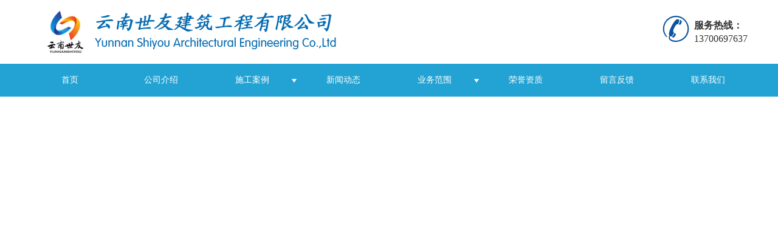

--- FILE ---
content_type: text/html; charset=gbk
request_url: http://www.gtsbw.cn/gsnews/14.html
body_size: 9812
content:

<!DOCTYPE html PUBLIC "-//W3C//DTD XHTML 1.0 Stict//EN" "http://www.w3.org/TR/xhtml1/DTD/xhtml1-strict.dtd">
<html xmlns="http://www.w3.org/1999/xhtml">
<head>
<meta http-equiv="Content-Type" content="text/html; charset=utf-8"/>
<meta charset="utf-8">
<meta http-equiv="X-UA-Compatible" content="IE=edge" />
<!-- 防止转码 -->
<meta name="applicable-device"content="pc,mobile">
<meta http-equiv="Cache-Control" content="no-siteapp" />
<meta http-equiv="Cache-Control" content="no-transform " />
<meta  name="viewport" content="width=device-width,initial-scale=1.0,minimum-scale=1.0, maximum-scale=1.0, user-scalable=no" />
<meta name="author" content="" />
<!--U防止json劫持token-->
<meta name="seo-base-link" content="">
<title>云南钢筋混凝土切割,甘肃钢筋混凝土切割，昆明桥梁切割,兰州桥梁切割，云南支撑梁切割,甘肃支撑梁切割，昆明高层建筑物切割,云南特种钻孔,云南续粱临时支座切割—云南世友混凝土切割工程有限公司</title>
<meta name="keywords" content="/云南钢筋混凝土切割,兰州钢筋混凝土切割,昆明桥梁切割,兰州桥梁切割,云南支撑梁切割,兰州支撑梁切割,昆明高层建筑物切割,兰州高层建筑物切割,云南特种钻孔,兰州特种钻孔" />
<meta name="description" content="云南##混凝土切割工程有限公司专业从事钢筋混凝土切割，是云南本土专业的桥梁切割公司，业务涵盖支撑梁切割，昆明高层建筑物切割，昆明特种钻孔，云南续粱临时支座切割等。秉承“专业成就价值”的服务理念十余年专注混凝土切割，赢得了良好的口碑。公司自有技术施工团队，项目不外包！" />
<link rel="shortcut icon" type="image/x-icon" href="//mz-style.258fuwu.com/favicon.ico" />
<link rel="canonical" href="#">
<!--引导页加载-->
<link href="//mz-style.258fuwu.com/Public/Css/User/guidestyle.css?v=43" rel="stylesheet" />
<link href="//mz-style.258fuwu.com/Public/Css/p_mb.css?v=43" rel='stylesheet' />
<link href="//mz-style.258fuwu.com/Public/Css/bootstrap.min.css?v=43" rel='stylesheet' />
<link href="//mz-style.258fuwu.com/Public/Css/public.css?v=43" rel='stylesheet' />
<link href="//mz-style.258fuwu.com/Public/Css/banner/banner.css?v=43" rel='stylesheet' />
<link rel="stylesheet" href="//mz-style.258fuwu.com/Public/Home/Theme225/style.css?v=43" />
<link rel="stylesheet" type="text/css" href="//mz-style.258fuwu.com/Public/Css/custom.css?v=2">
<!--<style>-->
<link rel="stylesheet" href="//mz-style.258fuwu.com/Public/Css/Customer/customer_index_13234.css?time=1512551639">
<!---->
<!--        </style>--><!-- 首页必须加载样式的style层，不可以删除 -->
<!-- <script src="https://libs.baidu.com/jquery/2.0.0/jquery.min.js"></script> -->
    <script>
        var is_ssl="0";
        var ishttps = 'https:' == document.location.protocol ? true : false;
        if (is_ssl == 1) {
            if(!ishttps) {
                window.location.href = "";
            }
        }
    </script>
    </head>
    <body id="body" style="overflow-x:hidden; overflow-y: scroll;outline: none;" class="  Pagebg">
                
<div class="Pagebg"><div class="container"> 	<div class="row clearfix tpl_one" id="md_tpl_one"> 		<div class="col-md-12 column column1"> 			<div class="menu" id="md_menu">            <div id="css_style">
                <!-- 该div层是用来替换为内页的css的，必须放在这里 -->
            </div>
            <div class="headFixed">
                <div class="header-box clearfix ">
                    <!-- pc端logo -->
                    <h1 class="logo_name">
                        <span>云南世友建筑工程有限公司</span>
                        <a class="navbar-brand logo" title="" href="/"><img src="//alipic.files.mozhan.com/mozhan/20190221/4bf84293660b647a09fb3afd18880fcd.png"
                                alt="云南世友建筑工程有限公司" /></a>
                    </h1>
                    <!-- 手机端logo -->
                    <a class="navbar-brand-mobile logo" title="" href="/"><img
                            src="//alipic.files.mozhan.com/mozhan/20190221/4bf84293660b647a09fb3afd18880fcd.png" alt="云南世友建筑工程有限公司" /></a>

                    <div class="btn-t btn-navbar-t navBtn NavBtn" id="NavBtn">
                        <span class="icon-bar"></span>
                        <span class="icon-bar"></span>
                        <span class="icon-bar"></span>
                    </div>
                    <div class="tel iconfont icon-dianhua ">
                                                <div style="display: inline-block;"><b>服务热线：</b>13700697637</div>
                    </div>
                </div>
                <div class="clearfix none"></div>
                <div class="header-nav cl ThemeFbg">
                    <div class="nav-box">
                        <div data-design-rel="menu" class="NavBox" id="NavBox">
                            <ul class="nav navbar-nav">
        <li class="">
                        <a class="Animation Themebghover  overflow" href="#" >
        首页
        </a>
                
        
            </li>
        <li class="">
                        <a class="Animation Themebghover  overflow" href="#" >
        公司介绍
        </a>
                
        
            </li>
        <li class="">
                        <a class="Animation Themebghover Triangle overflow" href="#" >
        施工案例
        </a>
                
                    <span class="TriangleBtn"></span>
        
                <ul>
                        <li  class="Themebg">
                                <a href="#"  >
                    葛洲坝集团华能电厂项目
                </a>
                            </li>
                        <li  class="Themebg">
                                <a href="#"  >
                    中交二航局项目施工
                </a>
                            </li>
                        <li  class="Themebg">
                                <a href="#"  >
                    成渝高铁施工现场
                </a>
                            </li>
                        <li  class="Themebg">
                                <a href="#"  >
                    云南锡业股份车间施工现场
                </a>
                            </li>
                        <li  class="Themebg">
                                <a href="#"  >
                    大理桥梁切割
                </a>
                            </li>
                        <li  class="Themebg">
                                <a href="#"  >
                    大理桥梁切割
                </a>
                            </li>
                        <li  class="Themebg">
                                <a href="#"  >
                    德阳金广集团云南项目钻孔施工
                </a>
                            </li>
                        <li  class="Themebg">
                                <a href="#"  >
                    贵广高铁中铁二局项目
                </a>
                            </li>
                        <li  class="Themebg">
                                <a href="#"  >
                    螺蛳湾国际商贸城改造现场
                </a>
                            </li>
                        <li  class="Themebg">
                                <a href="#"  >
                    中铁十二局昆明地铁
                </a>
                            </li>
                        <li  class="Themebg">
                                <a href="#"  >
                    红星美凯龙昆明项目
                </a>
                            </li>
                        <li  class="Themebg">
                                <a href="#"  >
                    混凝土分离机无爆拆除
                </a>
                            </li>
                        <li  class="Themebg">
                                <a href="#"  >
                    高铁桥墩保护性拆除
                </a>
                            </li>
                        <li  class="Themebg">
                                <a href="#"  >
                    中建三局万达广场项目
                </a>
                            </li>
                        <li  class="Themebg">
                                <a href="#"  >
                    中铁大桥局玉墨项目
                </a>
                            </li>
                        <li  class="Themebg">
                                <a href="#"  >
                    万达昆明广场截柱切割
                </a>
                            </li>
                        <li  class="Themebg">
                                <a href="#"  >
                    昆明南连接线桥墩切割
                </a>
                            </li>
                        <li  class="Themebg">
                                <a href="#"  >
                    中铁十七局云贵高铁施工
                </a>
                            </li>
                        <li  class="Themebg">
                                <a href="#"  >
                    中铁二十二局沪昆高铁施工
                </a>
                            </li>
                        <li  class="Themebg">
                                <a href="#"  >
                    昆明长水机场高速桥梁切割
                </a>
                            </li>
                        <li  class="Themebg">
                                <a href="#"  >
                    混凝土风镐拆除
                </a>
                            </li>
                        <li  class="Themebg">
                                <a href="#"  >
                    石林景区门厅拆除
                </a>
                            </li>
                        <li  class="Themebg">
                                <a href="#"  >
                    绳锯切割施工
                </a>
                            </li>
                    </ul>
            </li>
        <li class="">
                        <a class="Animation Themebghover  overflow" href="#" >
        新闻动态
        </a>
                
        
            </li>
        <li class="">
                        <a class="Animation Themebghover Triangle overflow" href="#" >
        业务范围
        </a>
                
                    <span class="TriangleBtn"></span>
        
                <ul>
                        <li  class="Themebg">
                                <a href="#"  >
                    桥梁切割
                </a>
                            </li>
                        <li  class="Themebg">
                                <a href="#"  >
                    支撑梁切割
                </a>
                            </li>
                        <li  class="Themebg">
                                <a href="#"  >
                    高层建筑物切割
                </a>
                            </li>
                        <li  class="Themebg">
                                <a href="#"  >
                    特种钻孔
                </a>
                            </li>
                        <li  class="Themebg">
                                <a href="#"  >
                    基础排孔
                </a>
                            </li>
                        <li  class="Themebg">
                                <a href="#"  >
                    桥梁钻孔
                </a>
                            </li>
                        <li  class="Themebg">
                                <a href="#"  >
                    铁路钻孔
                </a>
                            </li>
                        <li  class="Themebg">
                                <a href="#"  >
                    钢筋混凝土切割
                </a>
                            </li>
                        <li  class="Themebg">
                                <a href="#"  >
                    防撞墙切割
                </a>
                            </li>
                        <li  class="Themebg">
                                <a href="#"  >
                    钢筋混凝土切割
                </a>
                            </li>
                        <li  class="Themebg">
                                <a href="#"  >
                    地板切割
                </a>
                            </li>
                        <li  class="Themebg">
                                <a href="#"  >
                    地下室切割
                </a>
                            </li>
                        <li  class="Themebg">
                                <a href="#"  >
                    临时支座切割
                </a>
                            </li>
                        <li  class="Themebg">
                                <a href="#"  >
                    高铁支座切割
                </a>
                            </li>
                        <li  class="Themebg">
                                <a href="#"  >
                    公司公路支座切割
                </a>
                            </li>
                        <li  class="Themebg">
                                <a href="#"  >
                    超深钻孔
                </a>
                            </li>
                        <li  class="Themebg">
                                <a href="#"  >
                    整层拆除
                </a>
                            </li>
                        <li  class="Themebg">
                                <a href="#"  >
                    伸缩缝切割
                </a>
                            </li>
                        <li  class="Themebg">
                                <a href="#"  >
                    梯梁切割吊装
                </a>
                            </li>
                        <li  class="Themebg">
                                <a href="#"  >
                    箱梁切割
                </a>
                            </li>
                        <li  class="Themebg">
                                <a href="#"  >
                    高铁道床板切割
                </a>
                            </li>
                        <li  class="Themebg">
                                <a href="#"  >
                    腰梁切割
                </a>
                            </li>
                        <li  class="Themebg">
                                <a href="#"  >
                    地铁支撑梁切割
                </a>
                            </li>
                        <li  class="Themebg">
                                <a href="#"  >
                    深基坑支撑梁切割
                </a>
                            </li>
                        <li  class="Themebg">
                                <a href="#"  >
                    剪力墙切割
                </a>
                            </li>
                        <li  class="Themebg">
                                <a href="#"  >
                    门窗切割
                </a>
                            </li>
                        <li  class="Themebg">
                                <a href="#"  >
                    楼板切割
                </a>
                            </li>
                        <li  class="Themebg">
                                <a href="#"  >
                    大梁切割
                </a>
                            </li>
                        <li  class="Themebg">
                                <a href="#"  >
                    连续梁支座切割
                </a>
                            </li>
                    </ul>
            </li>
        <li class="">
                        <a class="Animation Themebghover  overflow" href="#" >
        荣誉资质
        </a>
                
        
            </li>
        <li class="">
                        <a class="Animation Themebghover  overflow" href="#" >
        留言反馈
        </a>
                
        
            </li>
        <li class="">
                        <a class="Animation Themebghover  overflow" href="#"  rel="nofollow">
            联系我们
        </a>
                
        
            </li>
    </ul>

                        </div>
                    </div>
                    <div class="NavBoxPublic" id="NavBoxPublic">
                        <ul class="navPublic">
        <li>
                        <a class="Themefont " href="#"  >
        首页
        </a>
                
        
            </li>
        <li>
                        <a class="Themefont " href="#"  >
        公司介绍
        </a>
                
        
            </li>
        <li>
                        <a class="Themefont Triangle" href="#"  >
        施工案例
        </a>
                
                    <span class="TriangleBtn"></span>
        
                <ul class="Themebg">
                        <li class="Themebghover">
                                <a class="" href="#" data-img=""  >
                    葛洲坝集团华能电厂项目
                </a>
                            </li>
                        <li class="Themebghover">
                                <a class="" href="#" data-img=""  >
                    中交二航局项目施工
                </a>
                            </li>
                        <li class="Themebghover">
                                <a class="" href="#" data-img=""  >
                    成渝高铁施工现场
                </a>
                            </li>
                        <li class="Themebghover">
                                <a class="" href="#" data-img=""  >
                    云南锡业股份车间施工现场
                </a>
                            </li>
                        <li class="Themebghover">
                                <a class="" href="#" data-img=""  >
                    大理桥梁切割
                </a>
                            </li>
                        <li class="Themebghover">
                                <a class="" href="#" data-img=""  >
                    大理桥梁切割
                </a>
                            </li>
                        <li class="Themebghover">
                                <a class="" href="#" data-img=""  >
                    德阳金广集团云南项目钻孔施工
                </a>
                            </li>
                        <li class="Themebghover">
                                <a class="" href="#" data-img=""  >
                    贵广高铁中铁二局项目
                </a>
                            </li>
                        <li class="Themebghover">
                                <a class="" href="#" data-img=""  >
                    螺蛳湾国际商贸城改造现场
                </a>
                            </li>
                        <li class="Themebghover">
                                <a class="" href="#" data-img=""  >
                    中铁十二局昆明地铁
                </a>
                            </li>
                        <li class="Themebghover">
                                <a class="" href="#" data-img=""  >
                    红星美凯龙昆明项目
                </a>
                            </li>
                        <li class="Themebghover">
                                <a class="" href="#" data-img=""  >
                    混凝土分离机无爆拆除
                </a>
                            </li>
                        <li class="Themebghover">
                                <a class="" href="#" data-img=""  >
                    高铁桥墩保护性拆除
                </a>
                            </li>
                        <li class="Themebghover">
                                <a class="" href="#" data-img=""  >
                    中建三局万达广场项目
                </a>
                            </li>
                        <li class="Themebghover">
                                <a class="" href="#" data-img=""  >
                    中铁大桥局玉墨项目
                </a>
                            </li>
                        <li class="Themebghover">
                                <a class="" href="#" data-img=""  >
                    万达昆明广场截柱切割
                </a>
                            </li>
                        <li class="Themebghover">
                                <a class="" href="#" data-img=""  >
                    昆明南连接线桥墩切割
                </a>
                            </li>
                        <li class="Themebghover">
                                <a class="" href="#" data-img=""  >
                    中铁十七局云贵高铁施工
                </a>
                            </li>
                        <li class="Themebghover">
                                <a class="" href="#" data-img=""  >
                    中铁二十二局沪昆高铁施工
                </a>
                            </li>
                        <li class="Themebghover">
                                <a class="" href="#" data-img=""  >
                    昆明长水机场高速桥梁切割
                </a>
                            </li>
                        <li class="Themebghover">
                                <a class="" href="#" data-img=""  >
                    混凝土风镐拆除
                </a>
                            </li>
                        <li class="Themebghover">
                                <a class="" href="#" data-img=""  >
                    石林景区门厅拆除
                </a>
                            </li>
                        <li class="Themebghover">
                                <a class="" href="#" data-img=""  >
                    绳锯切割施工
                </a>
                            </li>
                    </ul>
            </li>
        <li>
                        <a class="Themefont " href="#"  >
        新闻动态
        </a>
                
        
            </li>
        <li>
                        <a class="Themefont Triangle" href="#"  >
        业务范围
        </a>
                
                    <span class="TriangleBtn"></span>
        
                <ul class="Themebg">
                        <li class="Themebghover">
                                <a class="" href="#" data-img=""  >
                    桥梁切割
                </a>
                            </li>
                        <li class="Themebghover">
                                <a class="" href="#" data-img=""  >
                    支撑梁切割
                </a>
                            </li>
                        <li class="Themebghover">
                                <a class="" href="#" data-img=""  >
                    高层建筑物切割
                </a>
                            </li>
                        <li class="Themebghover">
                                <a class="" href="#" data-img=""  >
                    特种钻孔
                </a>
                            </li>
                        <li class="Themebghover">
                                <a class="" href="#" data-img=""  >
                    基础排孔
                </a>
                            </li>
                        <li class="Themebghover">
                                <a class="" href="#" data-img=""  >
                    桥梁钻孔
                </a>
                            </li>
                        <li class="Themebghover">
                                <a class="" href="#" data-img=""  >
                    铁路钻孔
                </a>
                            </li>
                        <li class="Themebghover">
                                <a class="" href="#" data-img=""  >
                    钢筋混凝土切割
                </a>
                            </li>
                        <li class="Themebghover">
                                <a class="" href="#" data-img=""  >
                    防撞墙切割
                </a>
                            </li>
                        <li class="Themebghover">
                                <a class="" href="#" data-img=""  >
                    钢筋混凝土切割
                </a>
                            </li>
                        <li class="Themebghover">
                                <a class="" href="#" data-img=""  >
                    地板切割
                </a>
                            </li>
                        <li class="Themebghover">
                                <a class="" href="#" data-img=""  >
                    地下室切割
                </a>
                            </li>
                        <li class="Themebghover">
                                <a class="" href="#" data-img=""  >
                    临时支座切割
                </a>
                            </li>
                        <li class="Themebghover">
                                <a class="" href="#" data-img=""  >
                    高铁支座切割
                </a>
                            </li>
                        <li class="Themebghover">
                                <a class="" href="#" data-img=""  >
                    公司公路支座切割
                </a>
                            </li>
                        <li class="Themebghover">
                                <a class="" href="#" data-img=""  >
                    超深钻孔
                </a>
                            </li>
                        <li class="Themebghover">
                                <a class="" href="#" data-img=""  >
                    整层拆除
                </a>
                            </li>
                        <li class="Themebghover">
                                <a class="" href="#" data-img=""  >
                    伸缩缝切割
                </a>
                            </li>
                        <li class="Themebghover">
                                <a class="" href="#" data-img=""  >
                    梯梁切割吊装
                </a>
                            </li>
                        <li class="Themebghover">
                                <a class="" href="#" data-img=""  >
                    箱梁切割
                </a>
                            </li>
                        <li class="Themebghover">
                                <a class="" href="#" data-img=""  >
                    高铁道床板切割
                </a>
                            </li>
                        <li class="Themebghover">
                                <a class="" href="#" data-img=""  >
                    腰梁切割
                </a>
                            </li>
                        <li class="Themebghover">
                                <a class="" href="#" data-img=""  >
                    地铁支撑梁切割
                </a>
                            </li>
                        <li class="Themebghover">
                                <a class="" href="#" data-img=""  >
                    深基坑支撑梁切割
                </a>
                            </li>
                        <li class="Themebghover">
                                <a class="" href="#" data-img=""  >
                    剪力墙切割
                </a>
                            </li>
                        <li class="Themebghover">
                                <a class="" href="#" data-img=""  >
                    门窗切割
                </a>
                            </li>
                        <li class="Themebghover">
                                <a class="" href="#" data-img=""  >
                    楼板切割
                </a>
                            </li>
                        <li class="Themebghover">
                                <a class="" href="#" data-img=""  >
                    大梁切割
                </a>
                            </li>
                        <li class="Themebghover">
                                <a class="" href="#" data-img=""  >
                    连续梁支座切割
                </a>
                            </li>
                    </ul>
            </li>
        <li>
                        <a class="Themefont " href="#"  >
        荣誉资质
        </a>
                
        
            </li>
        <li>
                        <a class="Themefont " href="#"  >
        留言反馈
        </a>
                
        
            </li>
        <li>
                        <a class="Themefont " href="#"  rel="nofollow">
            联系我们
        </a>
                
        
            </li>
    </ul>

                        <!-- 所有模板导航必须在这个文件里面 -->
                    </div>
                    <div class="NavBoxBg" id="NavBoxBg">
                        <div id="NavBoxBtn"></div>
                    </div>
                </div>
            </div>
            </div> 		</div> 	</div> 	<div class="row clearfix tpl_two" id="md_tpl_two"> 		<div class="col-md-12 column column1"> 			<div id="md_banner" class="banner">        <div class="col-md-12">  
            <div data-design-rel="banner" class="carousel slide" id="myCarousel">
                <div class="bannerBox">
<div class="bannerEffect" id="pc_banner_content">
	<div class="fullwidthbanner-container">
		<div class="fullwidthbanner">
			<ul>
								<li data-transition="slideleft"
				data-slotamount="15" data-masterspeed="300">
													<img src="//pic.files.mozhan.com/mozhan/20171115/39bfdb37f19a9b62eb31c07b2b0e87d3.png" alt="" />
					<input type="hidden" name="isBig" value="1">
					<input type="hidden" id="width">
					<input type="hidden" id="height">
								</li>
								<li data-transition="slideleft"
				data-slotamount="15" data-masterspeed="300">
													<img src="//pic.files.mozhan.com/mozhan/20171115/2cf587f158abde03c2f577cb909fa08a.png" alt="" />
					<input type="hidden" name="isBig" value="1">
					<input type="hidden" id="width">
					<input type="hidden" id="height">
								</li>
								<li data-transition="slideleft"
				data-slotamount="15" data-masterspeed="300">
													<img src="//pic.files.mozhan.com/mozhan/20171115/f9d120482fd4aba3a91af5eff1d15844.png" alt="" />
					<input type="hidden" name="isBig" value="1">
					<input type="hidden" id="width">
					<input type="hidden" id="height">
								</li>
							</ul>
		</div>
	</div>
</div>

</div>



            </div>	
        </div>
        <div class="clearfix"></div>
        </div> 			<div class="row clearfix tpl_three" id="md_tpl_three"> 				<div class="col-md-12"> 					<div class="column column1"> 						<div class="product" id="md_product" dataid="0">  
            <div class="pro_title">
                <div class="pro_wid">
                    <div class="center">  
                        <p class="Themefont overflow" data-design-rel="new-product">
                          业务范围  
                        </p>
                        <a class="more" href="#">MORE</a>
                    </div>
                </div>
            </div>
            <div class="pro_classify">
                <ul>
                   
                    <li><a href="#" class="Themebghover overflow">桥梁切割</a></li>
                   
                    <li><a href="#" class="Themebghover overflow">支撑梁切割</a></li>
                   
                    <li><a href="#" class="Themebghover overflow">高层建筑物切割</a></li>
                   
                    <li><a href="#" class="Themebghover overflow">特种钻孔</a></li>
                   
                    <li><a href="#" class="Themebghover overflow">临时支座切割</a></li>
                   
                    <li><a href="#" class="Themebghover overflow">钢筋混凝土切割</a></li>
                   
                </ul>
            </div>
            <ul class="pro-list">
                                                <li class="col-md-4">
                    <a title="云南连续梁支座切割" href="#" >
                        <div class="div_img" style="height:auto">
                                                        <img alt="云南连续梁支座切割" data-original="//pic.files.mozhan.com/mozhan/20171206/5f50436ddd0f6c4d6ca4c8ef491fd7e9.jpg?x-oss-process=image/resize,limit_0,m_fill,w_450,h_338" class="Animation">
                                                    </div>
                        <h5 class="overflow">云南连续梁支座切割</h5> 
                    </a>
                </li>
                                <li class="col-md-4">
                    <a title="云南公司公路支座切割" href="#" >
                        <div class="div_img" style="height:auto">
                                                        <img alt="云南公司公路支座切割" data-original="//pic.files.mozhan.com/mozhan/20171206/4471d92a1f550fcd6608655e53458c6f.jpg?x-oss-process=image/resize,limit_0,m_fill,w_450,h_338" class="Animation">
                                                    </div>
                        <h5 class="overflow">云南公司公路支座切割</h5> 
                    </a>
                </li>
                                <li class="col-md-4">
                    <a title="云南高铁支座切割" href="#" >
                        <div class="div_img" style="height:auto">
                                                        <img alt="云南高铁支座切割" data-original="//pic.files.mozhan.com/mozhan/20171123/6840730302b4799174bdd774d9d06e4b.jpg?x-oss-process=image/resize,limit_0,m_fill,w_450,h_338" class="Animation">
                                                    </div>
                        <h5 class="overflow">云南高铁支座切割</h5> 
                    </a>
                </li>
                                <li class="col-md-4">
                    <a title="云南临时支座切割" href="#" >
                        <div class="div_img" style="height:auto">
                                                        <img alt="云南临时支座切割" data-original="//pic.files.mozhan.com/mozhan/20171123/e0b204a89821ffb7d3d97c7213b27080.jpg?x-oss-process=image/resize,limit_0,m_fill,w_450,h_338" class="Animation">
                                                    </div>
                        <h5 class="overflow">云南临时支座切割</h5> 
                    </a>
                </li>
                                <li class="col-md-4">
                    <a title="云南地下室切割" href="#" >
                        <div class="div_img" style="height:auto">
                                                        <img alt="云南地下室切割" data-original="//pic.files.mozhan.com/mozhan/20171123/fc9bbc38e6770af1cc6963aa1cc7a254.jpg?x-oss-process=image/resize,limit_0,m_fill,w_450,h_338" class="Animation">
                                                    </div>
                        <h5 class="overflow">云南地下室切割</h5> 
                    </a>
                </li>
                                <li class="col-md-4">
                    <a title="云南地板切割" href="#" >
                        <div class="div_img" style="height:auto">
                                                        <img alt="云南地板切割" data-original="//pic.files.mozhan.com/mozhan/20171123/bdd88a6573eda68114179bedea9fe86e.jpg?x-oss-process=image/resize,limit_0,m_fill,w_450,h_338" class="Animation">
                                                    </div>
                        <h5 class="overflow">云南地板切割</h5> 
                    </a>
                </li>
                            </ul>
            
<!--end/最新产品--></div> 					</div> 				</div> 			</div> 		</div> 	</div> 	<div class="row clearfix tpl_three" id="md_tpl_three"> 		<div class="col-md-12"> 			<div class="column column1"> 				<div class="album" id="md_album"><!-- 图库组件 -->
            <div class="pro_title">
                <div class="pro_wid">
                    <div class="center">  
                        <p class="Themefont overflow" data-design-rel="album">
                          案例展示  
                        </p>
                        <span></span>
                        <a class="more" href="#">MORE</a>
                    </div>
                </div>
            </div>
                <ul>
                     
                    <li class="item0">
                        <a title="绳锯切割施工" href="#">
                            <img title="绳锯切割施工" alt="绳锯切割施工" src=//pic.files.mozhan.com/mozhan/20171123/f4b9204dcd1d2061cce58c8c96952bed.jpg?x-oss-process=image/resize,limit_0,m_fill,w_450,h_338>
                        </a>
                        <p class="overflow Animation">绳锯切割施工</p>
                    </li>
                     
                    <li class="item1">
                        <a title="石林景区门厅拆除" href="#">
                            <img title="石林景区门厅拆除" alt="石林景区门厅拆除" src=//pic.files.mozhan.com/mozhan/20171205/b63d80cb47e0b783d9fa86e3dec90cb8.jpg?x-oss-process=image/resize,limit_0,m_fill,w_450,h_338>
                        </a>
                        <p class="overflow Animation">石林景区门厅拆除</p>
                    </li>
                     
                    <li class="item2">
                        <a title="混凝土风镐拆除" href="#">
                            <img title="混凝土风镐拆除" alt="混凝土风镐拆除" src=//pic.files.mozhan.com/mozhan/20171206/8d108066d51862c765abb105d1026f03.jpg?x-oss-process=image/resize,limit_0,m_fill,w_450,h_338>
                        </a>
                        <p class="overflow Animation">混凝土风镐拆除</p>
                    </li>
                     
                    <li class="item3">
                        <a title="昆明长水机场高速桥梁切割" href="#">
                            <img title="昆明长水机场高速桥梁切割" alt="昆明长水机场高速桥梁切割" src=//pic.files.mozhan.com/mozhan/20171123/803a93bf51ed8b6a3538b321f7683451.jpg?x-oss-process=image/resize,limit_0,m_fill,w_450,h_338>
                        </a>
                        <p class="overflow Animation">昆明长水机场高速桥梁切割</p>
                    </li>
                     
                    <li class="item4">
                        <a title="中铁二十二局沪昆高铁施工" href="#">
                            <img title="中铁二十二局沪昆高铁施工" alt="中铁二十二局沪昆高铁施工" src=//pic.files.mozhan.com/mozhan/20171206/f5dbc8ac0d449dd382957498c446c92f.jpg?x-oss-process=image/resize,limit_0,m_fill,w_450,h_338>
                        </a>
                        <p class="overflow Animation">中铁二十二局沪昆高铁施工</p>
                    </li>
                     
                    <li class="item5">
                        <a title="中铁十七局云贵高铁施工" href="#">
                            <img title="中铁十七局云贵高铁施工" alt="中铁十七局云贵高铁施工" src=//pic.files.mozhan.com/mozhan/20171206/231bbf98a950051e2551c27f051def28.jpg?x-oss-process=image/resize,limit_0,m_fill,w_450,h_338>
                        </a>
                        <p class="overflow Animation">中铁十七局云贵高铁施工</p>
                    </li>
                     
                    <li class="item6">
                        <a title="昆明南连接线桥墩切割" href="#">
                            <img title="昆明南连接线桥墩切割" alt="昆明南连接线桥墩切割" src=//pic.files.mozhan.com/mozhan/20171206/37355c399a3d5e075b1d5fa3b395f64d.jpg?x-oss-process=image/resize,limit_0,m_fill,w_450,h_338>
                        </a>
                        <p class="overflow Animation">昆明南连接线桥墩切割</p>
                    </li>
                                    </ul>
                <div class="clearfix"></div>   
            
</div> 			</div> 		</div> 	</div> 	<div class="row clearfix tpl_four" id="md_tpl_four"> 		<div class="content-box"> 			<div class="column column1"> 				<div class="about" id="md_about">                <div class="about_left">
                    <img class="companyface" src="//pic.files.mozhan.com/mozhan/20171110/d2a1745f66b62a9deec0e7d44443e934.png" alt="">
                </div>
                <div class="about_right">
                    <div class="about_title">
                        <b data-design-rel="about" class="overflow Themefont">关于我们</b> 
                    </div> 
                    <div class="company-box">
                        <p><span style="font-size: 20px;">&nbsp; &nbsp; &nbsp;云南世友建筑工程有限公司（原名云南省静力无损切割拆除工程有限公司），创造行业领.先的混凝土无损拆除新技术 ，全.方位技术解决方案，专业切割设备，多年从业资格施工人员。二十余年的施工，赢得了良好的社会口碑，成立至今，一直专注混凝土静力无损切割施工。对各种建筑物混凝土切割分离技术有较多的案例，针对客户的情况，设计省时、省工、省钱的方案，为 您提供、低噪、无尘的钢筋混凝土切割、吊装服务；自有技术、施工团队，项目不外包；与中铁二局、五局、六局、中交二航局等建设单位成功合作完成贵广、成渝、沪昆高铁等铁路项目；与云南公.投、建投、西南交建、云南路桥合作完成多项高速公路夸线桥拆除；配合中国民航局成功完成西双版纳机场、丽江机场净空超高建筑物无损切割拆除工程等。</span></p>
                    </div>
                    <a title="查看详情" href="/About.html" class="more" role="button">MORE</a>
                </div>
            </div> 			</div> 		</div> 	</div> 	<div class="row clearfix tpl_five" id="md_tpl_five"> 		<div class="col-md-12"> 			<div class="column column1"> 				<div class="module" id="md_module" dataid="842">            <div class="col-md-12">
                <div data-design-rel="module" class="carousel slide" id="myCarousel">
                    <div class="module">
                                                    <img id="img_842" src="//pic.files.mozhan.com/mozhan/20171115/abf3df7f774b87104efdc3624a7527b0.png" usemap="#moduleimg_842" border="0" hidefocus="true" alt="" />
                            <map name="moduleimg_842" id="moduleimg_842">
                            </map>
                            <script type="text/javascript">
                                $(function(){
                                    setTimeout(function(){
                                        var h = $('#img_842').height();
                                        var w = $('#img_842').width();
                                        var str = '';
                                        var obj = [{"link":"http:\/\/ynqssy.n.xuanchuanyi.com\/SignPage-detail-id-630180.html","x1":"0.00","y1":"0.00","x2":"1.00","y2":"1.00"}];
                                        for(x in obj){
                                            if(obj[x].link){
                                                str += '<area target="_blank" shape="rect" coords="'+parseInt(obj[x].x1*w)+','+parseInt(obj[x].y1*h)+','+parseInt(obj[x].x2*w)+','+parseInt(obj[x].y2*h)+'" href="'+obj[x].link+'" alt="">';
                                            }
                                        }
                                        $('#moduleimg_842').html(str);
                                        },1500);
                                });
                            </script>
                                            </div>
                </div>
            </div>
            <div class="clearfix"></div>
            </div> 			</div> 		</div> 	</div> 	<div class="row clearfix tpl_seven" id="md_tpl_seven"> 		<div class="col-md-12"> 			<div class="column column1"> 				<div class="article" id="md_article" dataid="0">                <div class="pro_title">
                    <div class="pro_wid">
                        <div class="center">  
                            <p class="Themefont overflow" data-design-rel="article">
                              新闻动态  
                            </p>
                            <a class="more" href="#">MORE</a>
                        </div>
                    </div>
                </div>
                <div class="news_box">
                                        <a title="无损静力切割拆除就找云南世友混凝土切割工程有限公司" href="#" class="col-md-6">
                        <div class="time">
                            <span>15</span>
                            <b>2017-11</b>
                        </div>
                        <div class="news_det animated">
                            <h3 class="overflow Themetxthover">无损静力切割拆除就找云南世友混凝土切割工程有限公司</h3>
                            <p>无损切割技术是利用绳锯、墙锯等专业切割设备，对要拆除的钢筋混凝土结构进行切割分离，是目前最。先进的混凝土结构切割分离技术。传统的建筑改造或局部拆除所采用的方法一般是用剔、凿和水钻钻孔等方法。传统方法分离的钢筋混凝土结构不但无法实现整齐分离截面，而且对后续的加固施工造成一定的困难。利用绳锯等专业切割设备可真正实现整齐分离、无损切割，大大提高施工效率，缩短施工工期。是拆除、加固采取的最-先进施工工艺。</p>
                        </div>
                    </a>
                                        <a title="怎样延长混凝土切割机使用寿命" href="#" class="col-md-6">
                        <div class="time">
                            <span>10</span>
                            <b>2017-11</b>
                        </div>
                        <div class="news_det animated">
                            <h3 class="overflow Themetxthover">怎样延长混凝土切割机使用寿命</h3>
                            <p>混凝土切割机是大型设备，在维护和保养上有一定的难度，要了解日常及定期的维护流程，才能保障混凝土切割机能够更长的工作寿命。
 
随着现在工业的发展，在切割方面，人们对其精度和质量逐步提高，对切割机的要求也在提高，促使各种切割机的产生，混凝土切割机是由液压系统、横切机构、翻转台、水平切割车、机架和电控系统六个部分组成的，主要对混凝土构件、墙体、路面等进行切割。</p>
                        </div>
                    </a>
                                        <a title="混凝土的技术介绍" href="#" class="col-md-6">
                        <div class="time">
                            <span>10</span>
                            <b>2017-11</b>
                        </div>
                        <div class="news_det animated">
                            <h3 class="overflow Themetxthover">混凝土的技术介绍</h3>
                            <p>混凝土 -技术介绍
裂缝防治技术
(1)主要技术内容
混凝土裂缝已成为混凝土工程质量通病，如何防治混凝土裂缝是工程技术人员迫切希望解决的技术难题。然而防治混凝土裂缝是一个系统工程，包括设计、材料、施工中每一个技术环节。本技术主要是叙述防治裂缝的一些关键技术，提高混凝土抗裂性能，从而达到防治混凝土裂缝的目的。本技术的主要内容包括：设计的构造措施、混凝土原材料(水泥、掺合料、细骨料、粗骨料...</p>
                        </div>
                    </a>
                                        <a title="混凝土切割技术有哪几种" href="#" class="col-md-6">
                        <div class="time">
                            <span>10</span>
                            <b>2017-11</b>
                        </div>
                        <div class="news_det animated">
                            <h3 class="overflow Themetxthover">混凝土切割技术有哪几种</h3>
                            <p>主要有三种。
1  人工切割。用錾子进行人工切割；这个比较费力，不是很方便。
2  圆盘锯切割。用金刚石圆盘锯片切割；这个主要是有切割墙壁和马路的2种锯片，坚德锯片挺不错的。适用于房屋或者路面改造等。
3  绳锯切割。用金刚石绳锯切割；这个优点在于只要有足够长得绳锯，多大的物体都可以切割，比如矿山开采切割，坚 德 的金刚石绳锯也是很不错的。</p>
                        </div>
                    </a>
                                    </div>
          
            



</div> 			</div> 		</div> 	</div> 	<div class="row clearfix tpl_eight" id="md_tpl_eight"> 		<div class="col-md-12"> 			<div class="column column1"> 				<div class="contact" id="md_contact">            <div class="content-box">
                    <div class="address tel">
                        <i class="iconfont icon-phone-alt"></i>
                        <span>
                            <b>热线</b>
                            <p>13788866669</p>
                        </span>
                    </div>
                    <div class="address email">
                        <i class="iconfont icon-youxiang"></i>
                        <span>
                            <b>邮箱</b>
                            <p>466612858@qq.com</p>
                        </span>
                    </div>  
                    <div class="address">
                        <i class="iconfont icon-address"></i>
                        <span>
                            <b>地址</b>
                            <p class="overflow">云南省昆明市盘龙区昆明市北京路江东大厦2306室</p>
                        </span>
                    </div>       
            </div>
            </div> 			</div> 		</div> 	</div> 	<div class="row clearfix tpl_footers" id="md_tpl_footers"> 		<div class="clearfix column column1"> 			<div class="friendLink" id="md_friendLink">            <div class="link-box friendBox">
                <h4>友情链接：</h4>
                <ul>
                                                                <li>
                            <a title="昆明展柜" target="_blank" href="#" class="Themetxthover">
                                昆明展柜
                                                    </a>
                        </li>
                                                                <li>
                            <a title="昆明钢材" target="_blank" href="#" class="Themetxthover">
                                昆明钢材
                                                    </a>
                        </li>
                                                                <li>
                            <a title="昆明集装箱" target="_blank" href="#" class="Themetxthover">
                                昆明集装箱
                                                    </a>
                        </li>
                                    </ul> 
            </div>
             </div> 		</div> 		<div class="column clearfix column1"> 			<div class="footers" id="md_footers">           
            <div class="footers-box">
                <div class="footerBox clearfix">
                    <div class="text-center">
                        <div class="clearfix">
    <div class="footersInformation">
                <p>云南世友建筑工程有限公司,专营 <a title="桥梁切割" class="Themefont"
                href=#>桥梁切割</a>
             <a title="支撑梁切割" class="Themefont"
                href=#>支撑梁切割</a>
             <a title="高层建筑物切割" class="Themefont"
                href=#>高层建筑物切割</a>
             <a title="特种钻孔" class="Themefont"
                href=#>特种钻孔</a>
             <a title="临时支座切割" class="Themefont"
                href=#>临时支座切割</a>
             <a title="钢筋混凝土切割" class="Themefont"
                href=#>钢筋混凝土切割</a>
            等业务,有意向的客户请咨询我们，联系电话：<a title="13700697637"
                class="Themefont" href="tel:13700697637">13700697637</a></p>
                <p>
            <!--    CopyRight  All Right Reserved 版权所有:-->
                        CopyRight  版权所有:
            <a title="云南世友建筑工程有限公司" rel="nofollow"  class="Whitefont" href="/">云南世友建筑工程有限公司</a>
                                                <a title="网站地图" class="Whitefont" href=#>网站地图</a>
                        <a title="xml" class="Whitefont" href="/sitemap.xml" target="_blank">XML</a>
                                </p>
        <p>
            </p>
                    </div>

     <div class="qr">
                        <img src="data:;base64,iVBORw0KGgoAAAANSUhEUgAAAFEAAABRAQMAAACQQdh1AAAABlBMVEX///8AAABVwtN+AAAA10lEQVQokY3SsQ3EIAwFUEcUdMcClliDjpXCAnfJAslKdKwRiQWSjgLF50S6VMEXV48Gm28AHpQlUrvGD9W2ETQYwp7R9iepHSCQbHy7/w4RZYNWq4PfDLfm+TGk6y235lJjuqK4tR183qh2RTCYCL3PMy1t213bmYhKFbxFfEOeHAqevFp9XkHyVjCU+oKlbU4yD57mo2/bBTtCk1AweBoT0RFXy+cRaif53AsdN7fN++W4ahcl83+bgAOtoiEUtTvZavB20iiY+44FTRR8zG8K9k7wg/oCCyI/mdxlqAQAAAAASUVORK5CYII=" />
                        <br>
        <div class="Attention">扫一扫访问移动端</div>
        <div class="Big">
                                    <img src="data:;base64,iVBORw0KGgoAAAANSUhEUgAAAFEAAABRAQMAAACQQdh1AAAABlBMVEX///8AAABVwtN+AAAA10lEQVQokY3SsQ3EIAwFUEcUdMcClliDjpXCAnfJAslKdKwRiQWSjgLF50S6VMEXV48Gm28AHpQlUrvGD9W2ETQYwp7R9iepHSCQbHy7/w4RZYNWq4PfDLfm+TGk6y235lJjuqK4tR183qh2RTCYCL3PMy1t213bmYhKFbxFfEOeHAqevFp9XkHyVjCU+oKlbU4yD57mo2/bBTtCk1AweBoT0RFXy+cRaif53AsdN7fN++W4ahcl83+bgAOtoiEUtTvZavB20iiY+44FTRR8zG8K9k7wg/oCCyI/mdxlqAQAAAAASUVORK5CYII=" />
            
                    </div>
    </div> 
</div>
                    </div>
                </div>
            </div>
             </div> 		</div> 	</div> </div></div>
<!--banner效果插件-->
<!--<script type="text/javascript" src="//mz-style.258fuwu.com/Public/Js/Effect/jquery.banner.revolution.min.js"></script>-->
<!--<script type="text/javascript" src="//mz-style.258fuwu.com/Public/Js/Effect/slider.js"></script>-->
<!--<script type="text/javascript" src="//mz-style.258fuwu.com/Public/Js/Effect/banner.js"></script>-->

<script>
(function(){
    var bp = document.createElement('script');
    var curProtocol = window.location.protocol.split(':')[0];
    if (curProtocol === 'https') {
        bp.src = 'https://zz.bdstatic.com/linksubmit/push.js';
    }
    else {
        bp.src = 'http://push.zhanzhang.baidu.com/push.js';
    }
    var s = document.getElementsByTagName("script")[0];
    s.parentNode.insertBefore(bp, s);
})();
</script>
<!--end-->
<!--手机端增加底部按钮-->
<div class="phone-menu0"><!--phone-menu0为黑色版，phone-menu1为灰白色版-->
    <ul style="display: flex;">
        <li style="flex:1;"><a title="电话咨询" href="tel:13709998777"><i class="icon1"></i>电话咨询</a></li>
        <li style="flex:1;"><a title="短信咨询" href="sms:13700989989"><i class="icon2"></i>短信咨询</a></li>
        <li style="flex:1;"><a title="留言咨询" href="#"><i class="icon3"></i>留言咨询</a></li>
        <li style="flex:1;"><a title="查看地图" href="#"><i class="icon4"></i>查看地图</a></li>
        <!--<li><a id="share" title="查看地图"><i class="icon5"></i>分享</a></li>-->
    </ul>
</div>


<!--<script src="//mz-style.258fuwu.com/Public/Js/bootstrap.min.js?v=2"></script>-->
<!--<script src="//mz-style.258fuwu.com/Public/Js/Home/page.js?v=2"></script>-->
<!--<script src="//mz-style.258fuwu.com/Public/Js/Home/slide.js?v=2"></script>-->
<!--<script src="//mz-style.258fuwu.com/Public/Js/User/sharing.js?v=2"></script>-->
    <!--简体繁体切换-->
        <!--<script type="text/javascript" src="//mz-style.258fuwu.com/Public/Js/Home/load.js"></script>-->
    <!--end-->
<script type='text/javascript'>
    /*
    // window.onload = setCodeValue('s'); //设置简体繁体
    */
    $(function () {
        $("img").lazyload({
            placeholder: 'http://static.files.mozhan.com/Public/Js/LazyLoad/grey.gif',
            effect: "fadeIn",
            skip_invisible: false,
            threshold : 5000,
            failurelimit : 30
        });
    });
</script>

</body>
</html>


--- FILE ---
content_type: text/css
request_url: http://mz-style.258fuwu.com/Public/Css/User/guidestyle.css?v=43
body_size: 1025
content:
@-webkit-keyframes piston {
    0% { margin-top: 0; }
    50% { margin-top: 80px; }
    100% { margin-top: 0; }
}
@keyframes piston {
    0% { margin-top: 0; }
    50% { margin-top: 80px; }
    100% { margin-top: 0; }
}
@-webkit-keyframes arm {
    0% { -webkit-transform: rotate(0); }
    25% { -webkit-transform: rotate(-18deg); }
    50% { -webkit-transform: rotate(0); }
    75% { -webkit-transform: rotate(18deg); }
    100% { -webkit-transform: rotate(0); }
}
@keyframes arm {
    0% { transform: rotate(0); }
    25% { transform: rotate(-18deg); }
    50% { transform: rotate(0); }
    75% { transform: rotate(18deg); }
    100% { transform: rotate(0); }
}

.loadingEffect {
    text-align: center;
    position: fixed;
    left: 0;top: 0;
    z-index: 99999;
    width: 100%;height: 100%;
    background: linear-gradient(to bottom, coral, tomato);
    -webkit-transition: all 1s linear 0s;
    -moz-transition: all 1s linear 0s;
    -ms-transition: all 1s linear 0s;
    transition: all 1s linear 0s;
    opacity: 1;
    filter:Alpha(opacity=100);
}
.loadingEffect.hideCss{
    opacity: 0;
    filter:Alpha(opacity=0);
}
#robot {
    position: absolute;
    top:50%; left:50%;
    width: 540px;
    height: 250px;
    margin-top:-125px; margin-left:-270px;
    font-family: 'Oswald', sans-serif;
    font-size: 30px;
    font-weight: 700;
    color: #444;
    text-shadow: 0px -1px 1px rgba(0,0,0,.7), 0px 1px 1px rgba(255,255,255,.4);
}
@media screen and (max-width: 700px) {
    #robot{
        -webkit-transform:scale(0.7);
        -moz-transform:scale(0.7);
        -ms-transform:scale(0.7);
        transform:scale(0.7);
    }
}
@media screen and (max-width: 480px) {
    #robot{
        -webkit-transform:scale(0.6);
        -moz-transform:scale(0.6);
        -ms-transform:scale(0.6);
        transform:scale(0.6);
    }
}
@media screen and (max-width: 360px) {
    #robot{
        -webkit-transform:scale(0.5);
        -moz-transform:scale(0.5);
        -ms-transform:scale(0.5);
        transform:scale(0.5);
    }
}
.piston {
    float: left;
    margin-right: 10px;
    position: relative;
    width: 100px; 
    height: 250px;
    background: rgba(0,0,0,.1);
    border-radius: 10px 10px 50px 50px;
    box-shadow: 0 -4px 0 rgba(0,0,0,.2), 0 4px 0 rgba(255,255,255,.2);
}
.piston:last-child {
    margin: 0;
}

.piston .block {
    position: relative;
    width: 100px; 
    height: 60px;
    line-height: 60px;
    background: #555;
    border-radius: 10px;
    -webkit-animation: piston 1.2s cubic-bezier(.5,0,.5,1) infinite;
    animation: piston 1.2s cubic-bezier(.5,0,.5,1) infinite;
    box-shadow: inset 0 -4px 0 rgba(0,0,0,.2), inset 0 4px 0 rgba(255,255,255,.2);
}
.piston:nth-child(1) .block { -webkit-animation-delay: 0s; animation-delay: 0s; }
.piston:nth-child(2) .block { -webkit-animation-delay: .1s; animation-delay: .1s; }
.piston:nth-child(3) .block { -webkit-animation-delay: .2s; animation-delay: .2s; }
.piston:nth-child(4) .block { -webkit-animation-delay: .3s; animation-delay: .3s; }
.piston:nth-child(5) .block { -webkit-animation-delay: .4s; animation-delay: .4s; }

.piston .arm {
    position: absolute;
    top:50%; left:50%;
    margin: -10px 0 0 -10px;
    width: 20px;
    height: 150px;
    background: #555;
    border-radius: 10px;
    box-shadow: inset 0 -22px 0 rgba(0,0,0,.2);
    z-index: -1;
    -webkit-transform-origin: center 10px;
    -webkit-animation: arm 1.2s linear infinite;
    -webkit-animation-delay: inherit;
    transform-origin: center 10px;
    animation: arm 1.2s linear infinite;
    animation-delay: inherit;
}
.piston .arm:before,
.piston .arm:after{
    content: '';
    position: absolute;
    right:0; left:0;
    height: 16px;
    background: #eee;
    border-radius: 50%;
    margin: 2px;
}
.piston .arm:before { top: 0; }
.piston .arm:after { bottom: 0; }

.piston .rotator {
    position: absolute;
    bottom: 0;
    width: 100px;
    height: 100px;
    border-radius: 10px;
    border-radius: 50%;
    border: 20px solid rgba(0,0,0,.1);
    box-sizing: border-box;
    z-index: -1;
}

--- FILE ---
content_type: text/css
request_url: http://mz-style.258fuwu.com/Public/Css/p_mb.css?v=43
body_size: 759
content:
.container .row{ margin:0;}
/*鐢熸垚椤甸潰*/
#body .container, #divbody .container { width:auto; margin:0px;height:100%; padding:0;}

/*妯℃澘搴曢儴鎻掍欢鏍峰紡*/
.footer_ft{ padding-bottom:20px!important;}
.footer_ft p{ text-align:center; margin:0; padding:0;}
.footer_ft p a img{ max-height:40px; overflow:hidden; margin-bottom:10px;}

/*banner鏄剧ず鍙婅璁′腑蹇冨彸杈瑰唴瀹规鏋�*/
.slide{ display:block; top:0;left:0; margin-left:0px; overflow:hidden;} 
.carousel{ margin:0 0 10px; height:auto!important;}
.carousel-inner>.item>img, .carousel-inner>.item>a>img {width: 100%;}

/*澧炲姞涓€涓ā鍧楀搴�*/
.content { width:100%}
.content-box { margin:0 auto; max-width:1030px;}

/*col閲嶆柊瀹氫箟20141105--榛勭惉--涓嶈兘闅忔剰鏀�*/
.row [class*="col-md-"] {display: block;float: left; width: 100%;margin-left: 1.4%;*margin-left:1.8%; -webkit-box-sizing: border-box;-moz-box-sizing: border-box;box-sizing: border-box; padding:0; }
.row .col-md-12 { width: 100%; }
.row .col-md-11 { width: 91.05%; }
.row .col-md-10 { width: 83.1%; }
.row .col-md-9 { width: 74.65%; }
.row .col-md-8 { width: 66.2%; }
.row .col-md-7 { width: 57.75%; }
.row .col-md-6 { width: 49.3%; }
.row .col-md-5 { width: 40.85%; }
.row .col-md-4 { width: 32.4%;}
.row .col-md-3 { width: 23.95%; }
.row .col-md-2 { width: 15.5%; }
.row .col-md-1 { width: 7.05%; }
.row [class*="col-md-"]:first-child {margin-left:0;}

@media (max-width: 1030px) {
.row .col-md-12 { margin:0; padding:0;}
}

@media screen and (max-width: 600px) {
 .row .col-md-4, .row .col-md-5, .row .col-md-6 , .row .col-md-7, .row .col-md-8, .row .col-md-9, .row .col-md-10, .row .col-md-11{ width: 100%; margin-left:0; padding:0 15px;}

}

--- FILE ---
content_type: text/css
request_url: http://mz-style.258fuwu.com/Public/Home/Theme225/style.css?v=43
body_size: 1292
content:
/** 娓呴櫎鍐呭杈硅窛 **/
body, h1, h2, h3, h4, h5, h6, hr, p, blockquote, /* structural elements 缁撴瀯鍏冪礌 */ dl, dt, dd, ul, ol, li, /* list elements 鍒楄〃鍏冪礌 */ pre, /* text formatting elements 鏂囨湰鏍煎紡鍏冪礌 */ form, fieldset, legend, button, input, textarea, /* form elements 琛ㄥ崟鍏冪礌 */ th, td /* table elements 琛ㄦ牸鍏冪礌 */ { margin: 0; padding: 0;font-family:"寰蒋闆呴粦" }
/** 璁剧疆榛樿瀛椾綋 **/

body, button, input, select, textarea /* for ie */ { font-size:12px;   font-family:"寰蒋闆呴粦","Helvetica Neue",Helvetica,Arial!important;}
body{padding: 0;margin: 0;}
h1, h2, h3, h4, h5, h6 { font-size: 12px; text-rendering: auto;}
address, cite, dfn, em, var, i { font-style: normal; } /* 灏嗘枩浣撴壎姝� */
code, kbd, pre, samp { font-family: courier new, courier, monospace; } /* 缁熶竴绛夊瀛椾綋 */
small { font-size: 12px; } /* 灏忎簬 12px 鐨勪腑鏂囧緢闅鹃槄璇伙紝璁� small 姝ｅ父鍖� */
/** 閲嶇疆鍒楄〃鍏冪礌 **/
li { line-height:normal; }
/** 閲嶇疆鏂囨湰鏍煎紡鍏冪礌 **/
a { text-decoration: none; }
a:hover { text-decoration:underline; }
/** 閲嶇疆琛ㄥ崟鍏冪礌 **/
legend { color: #000; } /* for ie6 */
fieldset, img { border: 0; } /* img 鎼溅锛氳閾炬帴閲岀殑 img 鏃犺竟妗� */
button, input, select, textarea { font-size: 12px; } /* 浣垮緱琛ㄥ崟鍏冪礌鍦� ie 涓嬭兘缁ф壙瀛椾綋澶у皬 */
/* 娉細optgroup 鏃犳硶鎵舵 */
/** 閲嶇疆琛ㄦ牸鍏冪礌 **/
table { border-collapse: collapse; border-spacing: 0; }
/*鍘婚櫎绠ご*/
textarea { resize: none; }
/* 娓呴櫎娴姩 */
.ks-clear:after, .clear:after { content: '\20'; display: block; height: 0; clear: both; }
.ks-clear, .clear { *zoom: 1;}
a:active, a:hover { color:#6b5234; text-decoration:none; }
select,textarea,input[type="text"],input[type="password"],input[type="datetime"],input[type="datetime-local"],input[type="date"],input[type="month"],input[type="time"],input[type="week"],input[type="number"],input[type="email"],input[type="url"],input[type="search"],input[type="tel"],input[type="color"],.uneditable-input { margin-bottom: 0;}
*,*:before,*:after {  -webkit-box-sizing: content-box;  -moz-box-sizing: content-box;  box-sizing: content-box;}/*鐩掓ā鍨�--鍖哄垎鎵€瀹氬搴﹀拰border锛宲adding鐨勫搴�*/
/*-------------------</END 閲嶇疆>-----------------------*/

body { overflow-y:scroll; overflow-x: hidden; }

.help-block { color: #000;}

.content{ width:100%; }

.tpl_one .col-md-12 { padding:0;}

.body-right .page{ margin:0 15px 20px;}

@media screen and (max-width:1030px) {
   .n-box{ margin:0 10px;}
}

@media screen and (max-width:600px) {
	.content-box{margin:0;}
}






--- FILE ---
content_type: text/css
request_url: http://mz-style.258fuwu.com/Public/Css/custom.css?v=2
body_size: 1322
content:
@import "swiper.min.css"; 

/*鑷畾涔夊浘鏂囧叕鍏辨牱寮�*/

.Mbg {
    width: 100%;
    padding: 20px 0;
}

.save_html .configuration .btn {
    background-color: #1faeff;
    color: #fff;
    border-radius: 0;
    padding: 3px 12px;
}

/*妗嗘灦1-4闅斿浘*/

.m-box01 {
    max-width: 1200px;
    margin: 0 auto;
}

.m-box01 .col-md-4 {
    margin-bottom: 15px;
    padding: 0;
    position: relative;
}

.m-box01 .col-md-4:nth-child(3n+1) {
    margin-left: 0;
}

.m-box01 .mod-wrap {
    position: relative;
}

.m-box01 .mod-wrap .mod-pic {
    border: solid 2px #333;
    transition: 0.3s all;
    -webkit-transition: 0.3s all;
    overflow: hidden;
}

.m-box01 .mod-wrap .mod-pic img {
    transition: 0.3s all;
    -webkit-transition: 0.3s all;
    width: 100%;
}

.m-box01 .mod-wrap:hover .mod-pic {
    border: solid 2px #F9CE5F;
}

.m-box01 .mod-wrap:hover .mod-pic img {
    opacity: 0.6;
    transform: scale(1.1);
    -webkit-transform: scale(1.1);
}

.m-box01 .col-md-4 .configuration {
    position: absolute;
    top: 2px;
    right: 2px;
    display: none;
    z-index: 8;
}

.m-box01 .col-md-4:hover .configuration {
    display: block;
}

@media screen and (max-width:1200px) {
    .m-box01 {
        width: 90% !important;
    }
    .Mbg {
        padding: 10px 0;
    }
}

@media screen and (max-width:768px) {
    .m-box01 .col-md-4 {
        width: 49.3%;
        margin-left: 1.4%;
    }
    .m-box01 .col-md-4:nth-child(3n+1) {
        margin-left: 1.4%;
    }
    .m-box01 .col-md-4:nth-child(2n+1) {
        margin-left: 0;
    }
}

@media screen and (max-width:420px) {}

/*妗嗘灦2.3-鍥炬枃*/

.m-box02 {
    max-width: 100%;
    margin: 0 auto;
}

.m-box02 .col-md-6 {
    margin-left: 0;
    position: relative;
}

.m-box02 .mod-box {
    position: relative;
}

.m-box02 .mod-box .mod-pic {
    position: relative;
    transition: all 0.6s;
}

.m-box02 .mod-box .mod-pic:before {
    position: absolute;
    top: 20px;
    right: 20px;
    bottom: 20px;
    left: 20px;
    border: 1px solid #e1daca;
    content: '';
    transition: all 0.6s;
    opacity: 0;
    z-index: 1;
}

.m-box02 .mod-box .mod-pic img {
    position: relative;
    display: block;
    overflow: hidden;
    height: 100%;
    width: 100%;
    transition: all 0.6s;
}

.m-box02 .mod-pack0:hover .mod-pic::before {
    opacity: 1;
    -webkit-transform: scale(1);
    transform: scale(1);
    transition: all 0.6s;
}

.m-box02 .mod-pack0 .mod-pic:hover img,
.mod-pack0 .mod-box2:hover img,
    {
    opacity: 0.4;
    transition: all 0.6s;
}

.m-box02 .mod-pack1 {
    display: inline-block;
    vertical-align: middle;
}

.m-box02 .mod-pack1 .mod-txt {
    padding: 185px 100px;
}

.m-box02 .mod-pack1 .mod-title {
    font-size: 18px;
    text-align: center;
    margin-bottom: 20px;
}

.m-box02 .mod-pack1 .mod-pack-c {
    overflow: hidden;
    height: auto;
    line-height: 24px;
    font-size: 14px;
    text-align: left;
    white-space: pre-wrap;
}

.m-box02 .col-md-6 .configuration {
    position: absolute;
    top: 2px;
    right: 2px;
    display: none;
    z-index: 8;
}

.m-box02 .col-md-6:hover .configuration {
    display: block;
}

@media screen and (max-width:1560px) {
    .m-box02 .mod-pack1 .mod-txt {
        padding: 128px 100px;
    }
}

@media screen and (max-width:1200px) {
    .m-box02 .mod-pack1 .mod-txt {
        padding: 100px;
    }
}

@media screen and (max-width:980px) {
    .m-box02 .mod-pack1 .mod-txt {
        padding: 60px;
    }
}

@media screen and (max-width:768px) {
    .m-box02 .mod-pack1 .mod-txt {
        padding: 48px;
    }
}

@media screen and (max-width:600px) {
    .m-box02 .col-md-6 {
        width: 100%;
        margin-left: 0;
        padding: 0;
    }
}

/*妗嗘灦3-鍥句笂鏂�+鏂�*/

.m-box03 {
    max-width: 1200px;
    margin: 0 auto;
}

.m-box03 .mod-box {
    position: relative;
}

.m-box03 .mod-box .mod-pic {
    position: relative;
    transition: all 0.6s;
}

.m-box03 .mod-box .mod-pic:before {
    position: absolute;
    top: 20px;
    right: 20px;
    bottom: 20px;
    left: 20px;
    border: 1px solid #e1daca;
    content: '';
    transition: all 0.6s;
    opacity: 0;
    z-index: 1;
}

.m-box03 .mod-box .mod-pic img {
    position: relative;
    display: block;
    overflow: hidden;
    height: 100%;
    width: 100%;
    transition: all 0.6s;
}

.m-box03 .mod-box .mod-box1 {
    position: absolute;
    color: #fff;
    left: 10%;
    right: 10%;
    top: 50%;
    transform: translateY(-50%);
}

.m-box03 .mod-box .mod-title {
    font-size: 16px;
    color: #e1daca;
    opacity: 0;
    transition: opacity 0.6s, transform 0.6s;
    transform: scale(0);
    text-align: center;
}

.m-box03 .mod-box .mod-title1 {
    font-size: 14px;
    color: #e1daca;
    letter-spacing: 1px;
    display: block;
    overflow: hidden;
    padding: 22px 0;
    opacity: 0;
    transition: opacity 0.6s, transform 0.6s;
    transform: scale(0);
    text-align: center;
}

.m-box03 .mod-pack0:hover .mod-pic::before,
.m-box03 .mod-pack0:hover .mod-title1,
.m-box03 .mod-pack0:hover .mod-title,
.m-box03 .mod-pack2:hover .mod-pic::before,
.m-box03 .mod-pack2:hover .mod-title1,
.m-box03 .mod-pack2:hover .mod-title {
    opacity: 1;
    -webkit-transform: scale(1);
    transform: scale(1);
    transition: all 0.6s;
}

.m-box03 .mod-pack0 .mod-pic:hover img,
.m-box03 .mod-pack0 .mod-box2:hover img,
.m-box03 .mod-pack2 .mod-box2:hover img,
.m-box03 .mod-pack2 .mod-pic:hover img {
    opacity: 0.4;
    transition: all 0.6s;
}

.m-box03 .mod-pack1 {
    padding: 80px !important;
    color: #b4afa3;
    overflow: hidden;
    box-sizing: border-box;
}

.m-box03 .mod-pack1 .mod-title {
    font-size: 18px;
    text-align: center;
}

.m-box03 .mod-pack1 .mod-pack-c {
    overflow: hidden;
    height: 77px;
    line-height: 24px;
    padding-top: 15px;
}

.m-box03 .mod-pack1 .mod-txt {
    font-size: 14px;
    text-align: center;
    height: auto;
    line-height: 24px;
    white-space: pre-wrap;
}

.m-box03 .mod-pack0,
.m-box03 .mod-pack1,
.m-box03 .mod-pack2 {
    position: relative;
}

.m-box03 .mod-pack0 .configuration,
.m-box03 .mod-pack1 .configuration,
.m-box03 .mod-pack2 .configuration {
    position: absolute;
    top: 2px;
    right: 2px;
    display: none;
    z-index: 8;
}

.m-box03 .mod-pack0:hover .configuration,
.m-box03 .mod-pack1:hover .configuration,
.m-box03 .mod-pack2:hover .configuration {
    display: block;
}

@media screen and (max-width:1200px) {
    .m-box03 {
        margin: 0 15px;
    }
}

@media screen and (max-width:980px) {
    .m-box03 .mod-pack1 {
        padding: 50px !important;
    }
}

@media screen and (max-width:768px) {
    .m-box03 .mod-pack1 {
        padding: 40px !important;
    }
}

@media screen and (max-width:600px) {
    .m-box03 .col-md-6 {
        width: 100%;
        margin-left: 0;
        padding: 0;
    }
}

--- FILE ---
content_type: text/css
request_url: http://mz-style.258fuwu.com/Public/Css/Customer/customer_index_13234.css?time=1512551639
body_size: 3781
content:
/*閰嶇疆棰滆壊*/.Themebg,.Themebghover:hover,.message-list dl dt,.pro_title .pro_wid a:after,.about .about_right a:after{background-color:rgb(12, 82, 158) !important}.Themefont,.Themetxthover:hover,.menu .tel:before,.message-list dl dd p i{color:rgb(12, 82, 158) !important}.Themeborder{border-color:rgb(12, 82, 158) !important}.NavBoxPublic .TriangleBtn:before{border-color:rgb(12, 82, 158) !important}.ThemeFbg,.contact{background-color:rgb(35, 163, 211) !important}/*瀛椾綋*/@font-face{font-family: "iconfont";src: url('/Public/Images/Theme225/icon/iconfont.eot');src: url('/Public/Images/Theme225/icon/iconfont.eot?#iefix') format('embedded-opentype'),  url('/Public/Images/Theme225/icon/iconfont.woff') format('woff'),  url('/Public/Images/Theme225/icon/iconfont.ttf') format('truetype'),   url('/Public/Images/Theme225/icon/iconfont.svg#iconfont2') format('svg')}.iconfont{font-family:"iconfont" !important;font-size:16px;font-style:normal}.icon-youxiang:before{content: "\e624"}.icon-address:before{content: "\e60a"}.icon-phone-alt:before{content: "\e616"}.icon-dianhua:before{content: "\e65e"}.tpl_one .col-md-12{float: none;padding: 0px !important}.tpl_four{height: auto;overflow: hidden;background: url(/Public/Images/Theme225/hui.jpg) repeat}.tpl_six{height: auto;overflow: hidden;background: url(/Public/Images/Theme225/hei.jpg) repeat}.row .col-md-4,.row .col-md-8{padding: 0px}.menu .header-box{margin:0 auto;height: auto;max-width: 1200px;position: relative}.menu .header-box .logo{float: left;position: relative;z-index: 1}.menu .header-box .logo img{margin:0px;max-height: 100px}.nowrap,.nowrapall,.nowrapall *{white-space: nowrap;text-overflow:ellipsis;overflow:hidden}.cl{clear: both}.overflow{display: block}.content-box{max-width:1200px;margin:30px auto;height: auto;overflow: hidden}.Animation{-webkit-transition: all .4s ease-in-out 0s;-moz-transition: all .4s ease-in-out 0s;-ms-transition: all .4s ease-in-out 0s;transition: all .4s ease-in-out 0s}.column{margin: 0px}/*--鎻掍欢鐣欒█杈撳叆妗嗗瓧浣撻鑹�--*/.skin1 input, .skin1 textarea, .xskin1 input, .xskin1 textarea{color: #333}/*--banner/鍘熺偣--*/.bannerEffect .tp-bullets.simplebullets.round .bullet{width: 10px;height:10px;border-radius: 30px;margin: 0 5px}/*-------</END 澶撮儴 LOGO >------------*/.headFixed{position: relative}.header-nav{width: 100%}.menu .nav-box{height:54px;line-height: 54px;max-width:1200px;margin:0 auto}.menu .NavBox{height:54px;text-align: center}.menu .nav{padding:0;margin:0 auto}.menu .nav li{float:left;text-align:center}.menu .nav > li:hover ul{display: block;padding: 0}.menu .nav > li .Triangle:after{content: '';display: inline-block;border-left: 4px solid transparent;border-right: 4px solid transparent;border-top:6px solid #fff;position: absolute;top: 25px;right: 2px}.menu .nav > li ul{display: none;padding: 0;box-shadow:1px 1px 4px 0 rgba(0,0,0,.4);position: absolute;left:0px;top:54px;width: 100%;z-index: 33}.menu .nav > li ul li{line-height:42px;padding: 0px;background: none;float: none;text-align: center;margin-top: 1px;width: 100%}.menu .nav > li ul li:hover{opacity: 0.9;filter:alpha(opacity=90)}.menu .nav > li ul li a{font-size: 12px;color: #fff;display: block;margin: 0 5px;overflow: hidden;text-overflow: ellipsis;white-space: nowrap;text-align: center;padding: 0px}.menu .nav > li ul li a:hover{text-decoration: none;color: #fff}.menu .navbar-nav{width: 100%}.menu .navbar-nav > li{width: 12.5%}.menu .navbar-nav > li > a{background-color:transparent}.menu .navbar-nav > li > a{display: block;position: relative;font-size:14px;color:#fff;height:auto;margin:0px;padding:0px 20px;line-height:54px}.menu .navbar-nav > li > a.active, .menu .navbar-nav > li > a:hover, .menu .navbar-nav > li > a:focus{background: none}.menu .navbar-nav > li > a.active{background-image:none;-webkit-box-shadow: none;box-shadow: none}.NavBtn{display:none;text-align:center;overflow: hidden}.menu .tel{position: absolute;right: 10px;top: 50%;transform:translateY(-50%);padding-left: 55px}.menu .tel:before{position: absolute;left: 0px;top: 0px;font-size: 50px;height: 40px;line-height: 34px}.menu .tel p{font-size: 16px;line-height: 20px}.menu .tel b{display: block}.pro_title{background: url(/Public/Images/Theme225/border.jpg) repeat-x center 20px}.pro_title .pro_wid{max-width: 1200px;margin: 0 auto;text-align: center}.pro_title .pro_wid .center{background: #fff;padding: 0px 30px;position: relative;display: inline-block}.pro_title .pro_wid .center:before{position: absolute;content: "";width: 3px;height: 3px;background: #252525;left: 0px;top: 19px}.pro_title .pro_wid .center:after{position: absolute;content: "";width: 3px;height: 3px;background: #252525;right: 0px;top: 19px}.pro_title .pro_wid p{font-size: 24px;display: inline-block;max-width: 200px;margin: 0px}.pro_title .pro_wid a{clear: both;display: block;color: #666;font-size: 14px;font-family: "Arial";position: relative;width: 55px;margin: 0  auto}.pro_title .pro_wid a:after{content: "";position: absolute;right: -5px;top: 5px;width: 10px;height: 10px}.pro_title .pro_wid a:before{content: "+";position: absolute;right: -4px;top: 1px;color: #fff;font-size: 12px;z-index: 2}.tpl_six .pro_title{background: url(/Public/Images/Theme225/border_white.jpg) repeat-x center 20px;height: 58px}.tpl_six .pro_title .pro_wid .center{background:url(/Public/Images/Theme225/hei.jpg)}.tpl_six .pro_title .pro_wid .center:before,.tpl_six .pro_title .pro_wid .center:after{background-color: #fff}.tpl_six .pro_title .pro_wid p{color: #fff !important;margin: 0px}.tpl_six .pro_title .pro_wid a{color: #fff}.header-box .clearfix.none{display: none}.btn-navbar-t{display: none;float: right;padding: 3px 8px 7px;margin-right: 5px;margin-left: 5px;border: 1px solid #333;border-radius:4px}.btn-navbar-t:hover,.btn-navbar-t:focus,.btn-navbar-t:active,.btn-navbar-t.active,.btn-navbar-t.disabled,.btn-navbar-t[disabled],.btn-navbar-t .icon-bar:hover,.btn-navbar-t .icon-bar:focus,.btn-navbar-t .icon-bar:active{filter:Alpha(opacity=80);opacity:0.8}.btn-navbar-t .icon-bar{background: #333;display: block;margin-top: 4px;width: 18px;height: 2px}#huilan-aikf-container{min-width: 125px!important;bottom: 60px!important;right: 11px!important}/*-------</END 瀵艰埅>------------*//*-------</END 鍒囨崲瀵艰埅鎸夐挳>------------*//* 灏忓睆骞� 涓€*/@media screen and (max-width:1200px){.content-box{margin:30px 15px}}/* 灏忓睆骞� 涓�*/@media screen and (max-width:870px){.header-nav{border-bottom: none;margin-top: 0px}.menu{height:auto}.menu .tel{display: none}.menu .nav-box{border-radius: 0px}.header-box .clearfix.none{display: block}.menu .nav{padding: 0;margin: 0}.menu .nav li a:hover:after{display: none}.menu .btn-t{display: block;position: absolute;top:18px;right: 14px;z-index:99}.menu .header-nav .nav-box{background:none;height:auto;padding:0;margin:0}.menu .nav{float:none;width:100%}.menu .NavBox{width: 100%;height:0;overflow: hidden}/*-----------</鑿滃崟>---------------*/}@media screen and (max-width:600px){.row .col-md-7,.row .col-md-5{padding: 0px}}@media screen and (max-width:320px){.pro_title .pro_wid .center{padding: 0px 10px}}.banner{width:100%;overflow: hidden}.carousel{margin: 0}.bannerBox{margin:0 auto;position: relative}.banner .carousel-control{background: none}/*---浜у搧鍒楄〃----*/.product{margin: 30px 0px;height: auto;overflow: hidden}.product .pro_classify{text-align: center;max-width: 1200px;margin: 0px auto}.product .pro_classify ul{display: inline-block;margin: 10px auto;padding: 0px}.product .pro_classify ul li{float: left}.product .pro_classify ul li a{display: inline-block;border: 1px solid #cbcbcb;background-color: #fff;color: #333;padding: 10px 15px;margin: 5px;max-width: 250px}.product .pro_classify ul li a:hover{color: #fff}.product .pro-list{padding:0px;clear: both;height: auto;max-width: 1200px;margin: 0 auto}.product .pro-list li{margin-bottom: 10px}.product .pro-list li:nth-child(3n+1){margin-left: 0px}.product .pro-list li a{display: block;padding: 0px;text-align: center;position: relative}.product .pro-list li .div_img{overflow: hidden}.product .pro-list li a img{width: 100%}.product .pro-list li a:hover img{-webkit-transform:scale(1.1);-moz-transform:scale(1.1);-ms-transform:scale(1.1);-o-transform:scale(1.1);transform:scale(1.1)}.product .pro-list li a h5{font-size: 14px;text-align: center;margin: 0px;color: #fff;width: 100%;position: absolute;bottom: 0px;background: url(/Public/Images/Theme216/black.png) repeat;height: 30px;line-height: 30px}/*-----------</END 浜у搧鍒楄〃>---------------*/@media screen and (max-width: 1200px){.product .pro_classify,.product .pro-list{margin: 0px 15px}}/* 妯悜鏀剧疆鐨勬墜鏈哄拰绔栧悜鏀剧疆鐨勫钩鏉夸箣闂寸殑鍒嗚鲸鐜� 涓�*/@media screen and (max-width: 600px){.product .pro-list li.col-md-4{width: 32.4%;margin-left: 1.4%;padding: 0px}.product .pro-list li:nth-child(3n+1){margin-left: 0px}.product .pro-list li a:hover img{-webkit-animation:none;-moz-animation:none;-ms-animation:none;-o-animation:none;animation:none}}@media screen and (max-width: 480px){.product .pro-list li.col-md-4{width: 49%;margin-left:2%}.product .pro-list li:nth-child(2n+1){margin-left: 0px}}@media screen and (max-width: 414px){.product .pro_classify ul{display: block;max-height:268px;overflow: hidden}.product .pro_classify ul li{float: none}.product .pro_classify ul li a{display: block;max-width: 100%}}/*-----------<鍏充簬鎴戜滑>---------------*/.about{max-width: 1200px}.about .about_left{float: left;width:38%;position: relative;padding: 1%}.about .about_left:before{position: absolute;left: 0px;bottom: 0px;content: "";border: 1px solid #fff;width: 94%;height: 92%}.about .about_left:after{position: absolute;right: 0px;top: 0px;content: "";border: 1px solid #fff;width: 94%;height: 92%}.about .about_left img{width: 100%;box-sizing:border-box;border: 5px solid #fff;z-index: 1;position: relative}.about .about_right{width: 58%;float: right;background-color: #fff;box-sizing:border-box;padding: 10px;height: auto;overflow: hidden}.about .about_right .about_title{border-bottom: 1px solid #cbcbcb;height: 40px}.about .about_right .about_title b{font-size: 24px;float: left;max-width: 80%}.about .about_right .company-box{line-height: 24px;height: 261px;overflow: hidden;margin: 13px 0px;font-size: 14px}.about .about_right .company-box *{font-size: 14px!important;line-height: 1.6!important}.about .about_right a.more{display: block;color: #666;font-size: 14px;font-family: "Arial";position: relative;width: 55px;margin: 0 auto;float: right}.about .about_right a.more:after{content: "";position: absolute;right: 0px;top: 5px;width: 10px;height: 10px}.about .about_right a.more:before{content: "+";position: absolute;right:1px;top: 1px;color: #fff;font-size: 12px;z-index: 2}@media screen and (max-width: 980px){.about .about_right .company-box{height: 192px}}@media screen and (max-width: 870px){.about .about_right .company-box{height: 144px}}@media screen and (max-width: 768px){.about .about_right .company-box{height: 120px}}@media screen and (max-width: 640px){.about .about_right .company-box{height: 96px}}@media screen and (max-width: 480px){.about .about_left{width: 98%;float: none}.about .about_right{width: 100%;float: none;margin-top: 10px}.about .about_right .company-box{height: 120px}}/*-----------<鑱旂郴鎴戜滑>---------------*/.contact{padding: 30px 0px}.contact .content-box{height: auto;overflow: hidden;margin: 0px auto}.contact .address{float: left;width: 44%;position: relative;height: auto;overflow: hidden}.contact .tel,.contact .email{width: 28%;margin-right: 0px}.contact .address i{display: block;color: #fff;float: left;height: 45px;line-height: 45px;margin-right: 10px}.contact .address i:before{font-size: 45px}.contact .address span{display: block;color: #fff;font-size: 14px}.contact .address span b{display: block}.contact .address span p{margin: 0px;padding: 0px}@media screen and (max-width: 1200px){.contact .content-box{margin: 0px 15px}}@media screen and (max-width: 640px){.contact .address{width: 100%;float: none;margin-bottom: 10px}}/*-----------<鏈€鏂拌祫璁�>---------------*/.article{margin: 30px 0px;height: auto;overflow: hidden}.article .news_box{height: auto;overflow: hidden;max-width: 1200px;margin: 20px auto 0px}.article .news_box a{display: block;height: auto;overflow: hidden;margin-bottom: 25px}.article .news_box a:nth-child(2n+1){margin-left: 0px}.article .time{float: left;width: 15%;text-align: center;padding: 15px 0px;font-family: "Arial";color: #999;background: #f2f2f2}.article .time span{display: block;font-size: 18px}.article .time b{display: block;font-size: 14px;margin-top: 0px}.article .news_det{float: right;width: 83%}.article .news_det h3{font-size: 16px;padding: 0px;margin: 0px;color: #333}.article .news_det p{font-size: 12px;line-height: 24px;height: 48px;overflow: hidden;color: #666;padding: 0px;margin-top: 10px}@media screen and (max-width: 1200px){.article .news_box{margin: 20px 15px}}@media screen and (max-width: 768px){.article .news_det{width: 78%}.article .time{width: 20%}}@media screen and (max-width:480px){.article .news_box a{padding: 0px}.article .news_box a:last-child{margin-bottom: 0px}}/*-----------<鍥惧簱>---------------*/.album{margin: 30px 0px;height: auto;overflow: hidden}.album ul{padding: 0px;height: auto;overflow: hidden;margin: 20px auto;max-width: 1200px}.album ul li{float: left;position: relative;width: 19%;margin-bottom: 10px;margin-left: 1.2%}.album ul li.item0{width: 49%;margin-left: 0px}.album ul li.item1{width: 49%}.album ul li.item2{margin-left: 0px}.album ul li a{display: block}.album ul li img{width: 100%}.album ul li p{height: 0px;position: absolute;left: 0px;bottom: 0px;background: url(/Public/Images/Theme216/black.png) repeat;line-height: 30px;color: #fff;text-align: center;font-size: 12px;width: 100%;margin: 0px}.album ul li:hover p{height: 30px}@media screen and (max-width:1200px){.album ul{margin: 20px 15px}}@media screen and (max-width:640px){.album ul li{width: 49%}.album ul li.item6{width: 100%;margin-left: 0px}.album ul li.item4{margin-left: 0px}}@media screen and (max-width:480px){}@media screen and (max-width:375px){}/*---鍙嬫儏閾炬帴----*/.friendBox{margin: 15px auto 0;max-width: 1200px;text-align: center}.friendLink .link-box{height:auto;padding:0px;-webkit-box-sizing: border-box;-moz-box-sizing: border-box;box-sizing: border-box}.friendLink .link-box h4{color:#666;font-size:14px;line-height:30px;display: inline-block}.friendLink .link-box ul{overflow:hidden;display:inline;color:#666;line-height:30px}.friendLink .link-box ul li{position: relative;display:inline-block;margin-right: 10px;font-style:normal;padding:0 3px}.friendLink .link-box ul li:first-child:after{display: none}.friendLink .link-box ul li:after{content: '|';position: absolute;left: -10px;top: 0}.friendLink .link-box ul a{word-break: break-all;word-wrap:break-word;font-style:normal;color:#666}/* 灏忓睆骞� 涓€*/@media screen and (max-width:1200px){.friendBox{padding: 0 15px;-webkit-box-sizing: border-box;-moz-box-sizing: border-box;box-sizing: border-box}}/*---footer----*/.footers{width:100%;color: #333}.footerBox{margin: 0 auto;max-width: 1200px}.footers .footers-box{padding:15px 0}.footers .footers-box a{margin-right:10px;word-break: break-all;word-wrap:break-word}.footers .footers-box p{padding:0;font-size:12px;line-height:20px}/*-----------</END>---------------*/.footers .Attention,.tpl_footers .footers .footersInformation p{text-align: center !important}.footersInformation{width: 100% !important;float: none !important;text-align: center !important}.footers .qr{width: 150px !important;float: none !important;text-align: center !important;margin: 10px auto 0px !important}